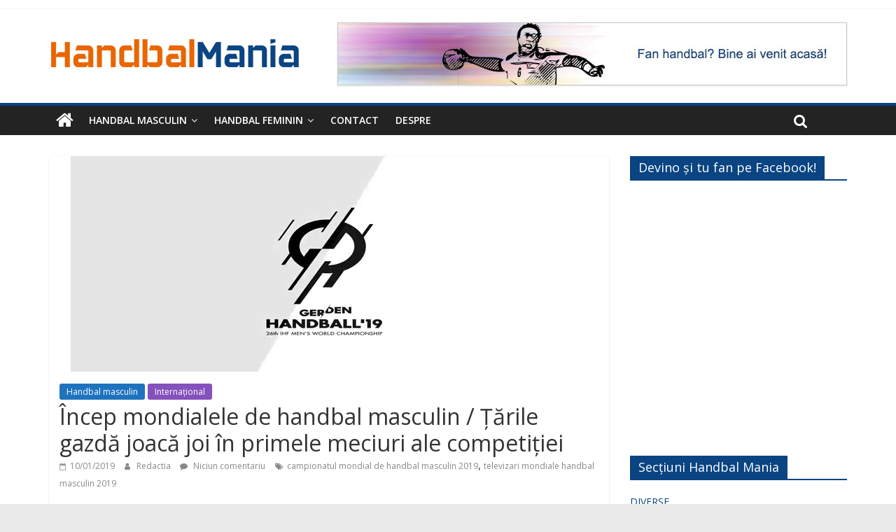

--- FILE ---
content_type: text/html; charset=UTF-8
request_url: https://handbalmania.ro/2019/01/10/incep-mondialele-de-handbal-masculin-tarile-gazda-joaca-joi-in-primele-meciuri-ale-competitiei/
body_size: 16023
content:
<!DOCTYPE html>
<html lang="ro-RO">
<head>
	<meta charset="UTF-8"/>
	<meta name="viewport" content="width=device-width, initial-scale=1">
	<link rel="profile" href="http://gmpg.org/xfn/11"/>
	<title>Încep mondialele de handbal masculin / Țările gazdă joacă joi în primele meciuri ale competiției &#8211; Handbal Mania</title>
<meta name='robots' content='max-image-preview:large' />
<link rel='dns-prefetch' href='//fonts.googleapis.com' />
<link rel="alternate" title="oEmbed (JSON)" type="application/json+oembed" href="https://handbalmania.ro/wp-json/oembed/1.0/embed?url=https%3A%2F%2Fhandbalmania.ro%2F2019%2F01%2F10%2Fincep-mondialele-de-handbal-masculin-tarile-gazda-joaca-joi-in-primele-meciuri-ale-competitiei%2F" />
<link rel="alternate" title="oEmbed (XML)" type="text/xml+oembed" href="https://handbalmania.ro/wp-json/oembed/1.0/embed?url=https%3A%2F%2Fhandbalmania.ro%2F2019%2F01%2F10%2Fincep-mondialele-de-handbal-masculin-tarile-gazda-joaca-joi-in-primele-meciuri-ale-competitiei%2F&#038;format=xml" />
<script id="ezoic-wp-plugin-cmp" src="https://cmp.gatekeeperconsent.com/min.js" data-cfasync="false"></script>
<script id="ezoic-wp-plugin-gatekeeper" src="https://the.gatekeeperconsent.com/cmp.min.js" data-cfasync="false"></script>
<style id='wp-img-auto-sizes-contain-inline-css' type='text/css'>
img:is([sizes=auto i],[sizes^="auto," i]){contain-intrinsic-size:3000px 1500px}
/*# sourceURL=wp-img-auto-sizes-contain-inline-css */
</style>
<style id='wp-emoji-styles-inline-css' type='text/css'>

	img.wp-smiley, img.emoji {
		display: inline !important;
		border: none !important;
		box-shadow: none !important;
		height: 1em !important;
		width: 1em !important;
		margin: 0 0.07em !important;
		vertical-align: -0.1em !important;
		background: none !important;
		padding: 0 !important;
	}
/*# sourceURL=wp-emoji-styles-inline-css */
</style>
<style id='wp-block-library-inline-css' type='text/css'>
:root{--wp-block-synced-color:#7a00df;--wp-block-synced-color--rgb:122,0,223;--wp-bound-block-color:var(--wp-block-synced-color);--wp-editor-canvas-background:#ddd;--wp-admin-theme-color:#007cba;--wp-admin-theme-color--rgb:0,124,186;--wp-admin-theme-color-darker-10:#006ba1;--wp-admin-theme-color-darker-10--rgb:0,107,160.5;--wp-admin-theme-color-darker-20:#005a87;--wp-admin-theme-color-darker-20--rgb:0,90,135;--wp-admin-border-width-focus:2px}@media (min-resolution:192dpi){:root{--wp-admin-border-width-focus:1.5px}}.wp-element-button{cursor:pointer}:root .has-very-light-gray-background-color{background-color:#eee}:root .has-very-dark-gray-background-color{background-color:#313131}:root .has-very-light-gray-color{color:#eee}:root .has-very-dark-gray-color{color:#313131}:root .has-vivid-green-cyan-to-vivid-cyan-blue-gradient-background{background:linear-gradient(135deg,#00d084,#0693e3)}:root .has-purple-crush-gradient-background{background:linear-gradient(135deg,#34e2e4,#4721fb 50%,#ab1dfe)}:root .has-hazy-dawn-gradient-background{background:linear-gradient(135deg,#faaca8,#dad0ec)}:root .has-subdued-olive-gradient-background{background:linear-gradient(135deg,#fafae1,#67a671)}:root .has-atomic-cream-gradient-background{background:linear-gradient(135deg,#fdd79a,#004a59)}:root .has-nightshade-gradient-background{background:linear-gradient(135deg,#330968,#31cdcf)}:root .has-midnight-gradient-background{background:linear-gradient(135deg,#020381,#2874fc)}:root{--wp--preset--font-size--normal:16px;--wp--preset--font-size--huge:42px}.has-regular-font-size{font-size:1em}.has-larger-font-size{font-size:2.625em}.has-normal-font-size{font-size:var(--wp--preset--font-size--normal)}.has-huge-font-size{font-size:var(--wp--preset--font-size--huge)}.has-text-align-center{text-align:center}.has-text-align-left{text-align:left}.has-text-align-right{text-align:right}.has-fit-text{white-space:nowrap!important}#end-resizable-editor-section{display:none}.aligncenter{clear:both}.items-justified-left{justify-content:flex-start}.items-justified-center{justify-content:center}.items-justified-right{justify-content:flex-end}.items-justified-space-between{justify-content:space-between}.screen-reader-text{border:0;clip-path:inset(50%);height:1px;margin:-1px;overflow:hidden;padding:0;position:absolute;width:1px;word-wrap:normal!important}.screen-reader-text:focus{background-color:#ddd;clip-path:none;color:#444;display:block;font-size:1em;height:auto;left:5px;line-height:normal;padding:15px 23px 14px;text-decoration:none;top:5px;width:auto;z-index:100000}html :where(.has-border-color){border-style:solid}html :where([style*=border-top-color]){border-top-style:solid}html :where([style*=border-right-color]){border-right-style:solid}html :where([style*=border-bottom-color]){border-bottom-style:solid}html :where([style*=border-left-color]){border-left-style:solid}html :where([style*=border-width]){border-style:solid}html :where([style*=border-top-width]){border-top-style:solid}html :where([style*=border-right-width]){border-right-style:solid}html :where([style*=border-bottom-width]){border-bottom-style:solid}html :where([style*=border-left-width]){border-left-style:solid}html :where(img[class*=wp-image-]){height:auto;max-width:100%}:where(figure){margin:0 0 1em}html :where(.is-position-sticky){--wp-admin--admin-bar--position-offset:var(--wp-admin--admin-bar--height,0px)}@media screen and (max-width:600px){html :where(.is-position-sticky){--wp-admin--admin-bar--position-offset:0px}}

/*# sourceURL=wp-block-library-inline-css */
</style><style id='global-styles-inline-css' type='text/css'>
:root{--wp--preset--aspect-ratio--square: 1;--wp--preset--aspect-ratio--4-3: 4/3;--wp--preset--aspect-ratio--3-4: 3/4;--wp--preset--aspect-ratio--3-2: 3/2;--wp--preset--aspect-ratio--2-3: 2/3;--wp--preset--aspect-ratio--16-9: 16/9;--wp--preset--aspect-ratio--9-16: 9/16;--wp--preset--color--black: #000000;--wp--preset--color--cyan-bluish-gray: #abb8c3;--wp--preset--color--white: #ffffff;--wp--preset--color--pale-pink: #f78da7;--wp--preset--color--vivid-red: #cf2e2e;--wp--preset--color--luminous-vivid-orange: #ff6900;--wp--preset--color--luminous-vivid-amber: #fcb900;--wp--preset--color--light-green-cyan: #7bdcb5;--wp--preset--color--vivid-green-cyan: #00d084;--wp--preset--color--pale-cyan-blue: #8ed1fc;--wp--preset--color--vivid-cyan-blue: #0693e3;--wp--preset--color--vivid-purple: #9b51e0;--wp--preset--gradient--vivid-cyan-blue-to-vivid-purple: linear-gradient(135deg,rgb(6,147,227) 0%,rgb(155,81,224) 100%);--wp--preset--gradient--light-green-cyan-to-vivid-green-cyan: linear-gradient(135deg,rgb(122,220,180) 0%,rgb(0,208,130) 100%);--wp--preset--gradient--luminous-vivid-amber-to-luminous-vivid-orange: linear-gradient(135deg,rgb(252,185,0) 0%,rgb(255,105,0) 100%);--wp--preset--gradient--luminous-vivid-orange-to-vivid-red: linear-gradient(135deg,rgb(255,105,0) 0%,rgb(207,46,46) 100%);--wp--preset--gradient--very-light-gray-to-cyan-bluish-gray: linear-gradient(135deg,rgb(238,238,238) 0%,rgb(169,184,195) 100%);--wp--preset--gradient--cool-to-warm-spectrum: linear-gradient(135deg,rgb(74,234,220) 0%,rgb(151,120,209) 20%,rgb(207,42,186) 40%,rgb(238,44,130) 60%,rgb(251,105,98) 80%,rgb(254,248,76) 100%);--wp--preset--gradient--blush-light-purple: linear-gradient(135deg,rgb(255,206,236) 0%,rgb(152,150,240) 100%);--wp--preset--gradient--blush-bordeaux: linear-gradient(135deg,rgb(254,205,165) 0%,rgb(254,45,45) 50%,rgb(107,0,62) 100%);--wp--preset--gradient--luminous-dusk: linear-gradient(135deg,rgb(255,203,112) 0%,rgb(199,81,192) 50%,rgb(65,88,208) 100%);--wp--preset--gradient--pale-ocean: linear-gradient(135deg,rgb(255,245,203) 0%,rgb(182,227,212) 50%,rgb(51,167,181) 100%);--wp--preset--gradient--electric-grass: linear-gradient(135deg,rgb(202,248,128) 0%,rgb(113,206,126) 100%);--wp--preset--gradient--midnight: linear-gradient(135deg,rgb(2,3,129) 0%,rgb(40,116,252) 100%);--wp--preset--font-size--small: 13px;--wp--preset--font-size--medium: 20px;--wp--preset--font-size--large: 36px;--wp--preset--font-size--x-large: 42px;--wp--preset--spacing--20: 0.44rem;--wp--preset--spacing--30: 0.67rem;--wp--preset--spacing--40: 1rem;--wp--preset--spacing--50: 1.5rem;--wp--preset--spacing--60: 2.25rem;--wp--preset--spacing--70: 3.38rem;--wp--preset--spacing--80: 5.06rem;--wp--preset--shadow--natural: 6px 6px 9px rgba(0, 0, 0, 0.2);--wp--preset--shadow--deep: 12px 12px 50px rgba(0, 0, 0, 0.4);--wp--preset--shadow--sharp: 6px 6px 0px rgba(0, 0, 0, 0.2);--wp--preset--shadow--outlined: 6px 6px 0px -3px rgb(255, 255, 255), 6px 6px rgb(0, 0, 0);--wp--preset--shadow--crisp: 6px 6px 0px rgb(0, 0, 0);}:where(.is-layout-flex){gap: 0.5em;}:where(.is-layout-grid){gap: 0.5em;}body .is-layout-flex{display: flex;}.is-layout-flex{flex-wrap: wrap;align-items: center;}.is-layout-flex > :is(*, div){margin: 0;}body .is-layout-grid{display: grid;}.is-layout-grid > :is(*, div){margin: 0;}:where(.wp-block-columns.is-layout-flex){gap: 2em;}:where(.wp-block-columns.is-layout-grid){gap: 2em;}:where(.wp-block-post-template.is-layout-flex){gap: 1.25em;}:where(.wp-block-post-template.is-layout-grid){gap: 1.25em;}.has-black-color{color: var(--wp--preset--color--black) !important;}.has-cyan-bluish-gray-color{color: var(--wp--preset--color--cyan-bluish-gray) !important;}.has-white-color{color: var(--wp--preset--color--white) !important;}.has-pale-pink-color{color: var(--wp--preset--color--pale-pink) !important;}.has-vivid-red-color{color: var(--wp--preset--color--vivid-red) !important;}.has-luminous-vivid-orange-color{color: var(--wp--preset--color--luminous-vivid-orange) !important;}.has-luminous-vivid-amber-color{color: var(--wp--preset--color--luminous-vivid-amber) !important;}.has-light-green-cyan-color{color: var(--wp--preset--color--light-green-cyan) !important;}.has-vivid-green-cyan-color{color: var(--wp--preset--color--vivid-green-cyan) !important;}.has-pale-cyan-blue-color{color: var(--wp--preset--color--pale-cyan-blue) !important;}.has-vivid-cyan-blue-color{color: var(--wp--preset--color--vivid-cyan-blue) !important;}.has-vivid-purple-color{color: var(--wp--preset--color--vivid-purple) !important;}.has-black-background-color{background-color: var(--wp--preset--color--black) !important;}.has-cyan-bluish-gray-background-color{background-color: var(--wp--preset--color--cyan-bluish-gray) !important;}.has-white-background-color{background-color: var(--wp--preset--color--white) !important;}.has-pale-pink-background-color{background-color: var(--wp--preset--color--pale-pink) !important;}.has-vivid-red-background-color{background-color: var(--wp--preset--color--vivid-red) !important;}.has-luminous-vivid-orange-background-color{background-color: var(--wp--preset--color--luminous-vivid-orange) !important;}.has-luminous-vivid-amber-background-color{background-color: var(--wp--preset--color--luminous-vivid-amber) !important;}.has-light-green-cyan-background-color{background-color: var(--wp--preset--color--light-green-cyan) !important;}.has-vivid-green-cyan-background-color{background-color: var(--wp--preset--color--vivid-green-cyan) !important;}.has-pale-cyan-blue-background-color{background-color: var(--wp--preset--color--pale-cyan-blue) !important;}.has-vivid-cyan-blue-background-color{background-color: var(--wp--preset--color--vivid-cyan-blue) !important;}.has-vivid-purple-background-color{background-color: var(--wp--preset--color--vivid-purple) !important;}.has-black-border-color{border-color: var(--wp--preset--color--black) !important;}.has-cyan-bluish-gray-border-color{border-color: var(--wp--preset--color--cyan-bluish-gray) !important;}.has-white-border-color{border-color: var(--wp--preset--color--white) !important;}.has-pale-pink-border-color{border-color: var(--wp--preset--color--pale-pink) !important;}.has-vivid-red-border-color{border-color: var(--wp--preset--color--vivid-red) !important;}.has-luminous-vivid-orange-border-color{border-color: var(--wp--preset--color--luminous-vivid-orange) !important;}.has-luminous-vivid-amber-border-color{border-color: var(--wp--preset--color--luminous-vivid-amber) !important;}.has-light-green-cyan-border-color{border-color: var(--wp--preset--color--light-green-cyan) !important;}.has-vivid-green-cyan-border-color{border-color: var(--wp--preset--color--vivid-green-cyan) !important;}.has-pale-cyan-blue-border-color{border-color: var(--wp--preset--color--pale-cyan-blue) !important;}.has-vivid-cyan-blue-border-color{border-color: var(--wp--preset--color--vivid-cyan-blue) !important;}.has-vivid-purple-border-color{border-color: var(--wp--preset--color--vivid-purple) !important;}.has-vivid-cyan-blue-to-vivid-purple-gradient-background{background: var(--wp--preset--gradient--vivid-cyan-blue-to-vivid-purple) !important;}.has-light-green-cyan-to-vivid-green-cyan-gradient-background{background: var(--wp--preset--gradient--light-green-cyan-to-vivid-green-cyan) !important;}.has-luminous-vivid-amber-to-luminous-vivid-orange-gradient-background{background: var(--wp--preset--gradient--luminous-vivid-amber-to-luminous-vivid-orange) !important;}.has-luminous-vivid-orange-to-vivid-red-gradient-background{background: var(--wp--preset--gradient--luminous-vivid-orange-to-vivid-red) !important;}.has-very-light-gray-to-cyan-bluish-gray-gradient-background{background: var(--wp--preset--gradient--very-light-gray-to-cyan-bluish-gray) !important;}.has-cool-to-warm-spectrum-gradient-background{background: var(--wp--preset--gradient--cool-to-warm-spectrum) !important;}.has-blush-light-purple-gradient-background{background: var(--wp--preset--gradient--blush-light-purple) !important;}.has-blush-bordeaux-gradient-background{background: var(--wp--preset--gradient--blush-bordeaux) !important;}.has-luminous-dusk-gradient-background{background: var(--wp--preset--gradient--luminous-dusk) !important;}.has-pale-ocean-gradient-background{background: var(--wp--preset--gradient--pale-ocean) !important;}.has-electric-grass-gradient-background{background: var(--wp--preset--gradient--electric-grass) !important;}.has-midnight-gradient-background{background: var(--wp--preset--gradient--midnight) !important;}.has-small-font-size{font-size: var(--wp--preset--font-size--small) !important;}.has-medium-font-size{font-size: var(--wp--preset--font-size--medium) !important;}.has-large-font-size{font-size: var(--wp--preset--font-size--large) !important;}.has-x-large-font-size{font-size: var(--wp--preset--font-size--x-large) !important;}
/*# sourceURL=global-styles-inline-css */
</style>

<style id='classic-theme-styles-inline-css' type='text/css'>
/*! This file is auto-generated */
.wp-block-button__link{color:#fff;background-color:#32373c;border-radius:9999px;box-shadow:none;text-decoration:none;padding:calc(.667em + 2px) calc(1.333em + 2px);font-size:1.125em}.wp-block-file__button{background:#32373c;color:#fff;text-decoration:none}
/*# sourceURL=/wp-includes/css/classic-themes.min.css */
</style>
<link rel='stylesheet' id='dashicons-css' href='https://handbalmania.ro/wp-includes/css/dashicons.min.css?ver=6.9' type='text/css' media='all' />
<link rel='stylesheet' id='everest-forms-general-css' href='https://handbalmania.ro/wp-content/plugins/everest-forms/assets/css/everest-forms.css?ver=3.3.0' type='text/css' media='all' />
<link rel='stylesheet' id='jquery-intl-tel-input-css' href='https://handbalmania.ro/wp-content/plugins/everest-forms/assets/css/intlTelInput.css?ver=3.3.0' type='text/css' media='all' />
<link rel='stylesheet' id='colormag_style-css' href='https://handbalmania.ro/wp-content/themes/colormag/style.css?ver=6.9' type='text/css' media='all' />
<link rel='stylesheet' id='colormag_child_style-css' href='https://handbalmania.ro/wp-content/themes/colormag-child/style.css?ver=1.0' type='text/css' media='all' />
<link rel='stylesheet' id='colormag_google_fonts-css' href='//fonts.googleapis.com/css?family=Open+Sans%3A400%2C600&#038;ver=6.9' type='text/css' media='all' />
<link rel='stylesheet' id='colormag-fontawesome-css' href='https://handbalmania.ro/wp-content/themes/colormag/fontawesome/css/font-awesome.css?ver=4.2.1' type='text/css' media='all' />
<link rel='stylesheet' id='colormag-featured-image-popup-css-css' href='https://handbalmania.ro/wp-content/themes/colormag/js/magnific-popup/magnific-popup.css?ver=20150310' type='text/css' media='all' />
<script type="text/javascript" src="https://handbalmania.ro/wp-includes/js/jquery/jquery.min.js?ver=3.7.1" id="jquery-core-js"></script>
<script type="text/javascript" src="https://handbalmania.ro/wp-includes/js/jquery/jquery-migrate.min.js?ver=3.4.1" id="jquery-migrate-js"></script>
<link rel="https://api.w.org/" href="https://handbalmania.ro/wp-json/" /><link rel="alternate" title="JSON" type="application/json" href="https://handbalmania.ro/wp-json/wp/v2/posts/5317" /><link rel="canonical" href="https://handbalmania.ro/2019/01/10/incep-mondialele-de-handbal-masculin-tarile-gazda-joaca-joi-in-primele-meciuri-ale-competitiei/" />
<script id="ezoic-wp-plugin-js" async src="//www.ezojs.com/ezoic/sa.min.js"></script>
<script data-ezoic="1">window.ezstandalone = window.ezstandalone || {};ezstandalone.cmd = ezstandalone.cmd || [];</script>
<!-- Global site tag (gtag.js) - Google Analytics -->
<script async src="https://www.googletagmanager.com/gtag/js?id=UA-125016489-1"></script>
<script>
  window.dataLayer = window.dataLayer || [];
  function gtag(){dataLayer.push(arguments);}
  gtag('js', new Date());

  gtag('config', 'UA-125016489-1');
</script>

<link rel="manifest" href="/manifest.json">
<meta name="mobile-web-app-capable" content="yes">
<link rel="apple-touch-icon" href="/apple-touch-icon.png" sizes="180x180">
<link rel="icon" type="image/png" sizes="194x194" href="/favicon-194x194.png">
<link rel="icon" type="image/png" href="/android-chrome-192x192.png" sizes="192x192">
<link rel="icon" type="image/png" href="/favicon-32x32.png" sizes="32x32">
<link rel="icon" type="image/png" href="/favicon-16x16.png" sizes="16x16">
<link rel="mask-icon" href="/safari-pinned-tab.svg" color="#ef6b2a">
<meta name="apple-mobile-web-app-title" content="Handbal Mania">
<meta name="msapplication-TileColor" content="#0a4482">
<meta name="theme-color" content="#0a4482">
<meta name="application-name" content="Handbal Mania">
<meta name="referrer" content="origin-when-cross-origin">

<meta property="og:site_name" content="Handbal Mania" />
<meta property="og:locale" content="ro_RO">
<meta property="og:type" content="article" />

<meta property="og:image" content="https://handbalmania.ro/wp-content/uploads/2019/01/Sigla-CM-2019-masculin.jpg">
<meta property="og:url" content="https://handbalmania.ro/2019/01/10/incep-mondialele-de-handbal-masculin-tarile-gazda-joaca-joi-in-primele-meciuri-ale-competitiei/">
<meta property="og:title" content="Încep mondialele de handbal masculin / Țările gazdă joacă joi în primele meciuri ale competiției" />
<meta property="og:description" content="Informații noi pe HandbalMania.ro: Încep mondialele de handbal masculin / Țările gazdă joacă joi în primele meciuri ale competiției" />




<script>
// Register service worker
if ('serviceWorker' in navigator) {
navigator.serviceWorker.register('/service-worker.js', {scope: './'}).then(function(registration) {
// succes

}).catch(function(err) {
// fail
console.log('ServiceWorker reg fail: ', err);
});
}
</script>


<link rel="pingback" href="https://handbalmania.ro/xmlrpc.php"><!-- Handbal Mania Internal Styles -->		<style type="text/css"> .colormag-button,blockquote,button,input[type=reset],input[type=button],input[type=submit],
		#masthead.colormag-header-clean #site-navigation.main-small-navigation .menu-toggle{background-color:#0a4482}
		#site-title a,.next a:hover,.previous a:hover,.social-links i.fa:hover,a,
		#masthead.colormag-header-clean .social-links li:hover i.fa,
		#masthead.colormag-header-classic .social-links li:hover i.fa,
		#masthead.colormag-header-clean .breaking-news .newsticker a:hover,
		#masthead.colormag-header-classic .breaking-news .newsticker a:hover,
		#masthead.colormag-header-classic #site-navigation .fa.search-top:hover,
		#masthead.colormag-header-classic #site-navigation .random-post a:hover .fa-random,
		#masthead .main-small-navigation li:hover > .sub-toggle i,
		.better-responsive-menu #masthead .main-small-navigation .sub-toggle.active .fa  {color:#0a4482}
		.fa.search-top:hover,
		#masthead.colormag-header-classic #site-navigation.main-small-navigation .menu-toggle,
		.main-navigation ul li.focus > a,
        #masthead.colormag-header-classic .main-navigation ul ul.sub-menu li.focus > a {background-color:#0a4482}
		#site-navigation{border-top:4px solid #0a4482}
		.home-icon.front_page_on,.main-navigation a:hover,.main-navigation ul li ul li a:hover,
		.main-navigation ul li ul li:hover>a,
		.main-navigation ul li.current-menu-ancestor>a,
		.main-navigation ul li.current-menu-item ul li a:hover,
		.main-navigation ul li.current-menu-item>a,
		.main-navigation ul li.current_page_ancestor>a,
		.main-navigation ul li.current_page_item>a,
		.main-navigation ul li:hover>a,
		.main-small-navigation li a:hover,
		.site-header .menu-toggle:hover,
		#masthead.colormag-header-classic .main-navigation ul ul.sub-menu li:hover > a,
		#masthead.colormag-header-classic .main-navigation ul ul.sub-menu li.current-menu-ancestor > a,
		#masthead.colormag-header-classic .main-navigation ul ul.sub-menu li.current-menu-item > a,
		#masthead .main-small-navigation li:hover > a,
		#masthead .main-small-navigation li.current-page-ancestor > a,
		#masthead .main-small-navigation li.current-menu-ancestor > a,
		#masthead .main-small-navigation li.current-page-item > a,
		#masthead .main-small-navigation li.current-menu-item > a{background-color:#0a4482}
		.main-small-navigation .current-menu-item>a,.main-small-navigation .current_page_item>a {background:#0a4482}
		#masthead.colormag-header-classic .main-navigation ul ul.sub-menu li:hover,
		#masthead.colormag-header-classic .main-navigation ul ul.sub-menu li.current-menu-ancestor,
		#masthead.colormag-header-classic .main-navigation ul ul.sub-menu li.current-menu-item,
		#masthead.colormag-header-classic #site-navigation .menu-toggle,
		#masthead.colormag-header-classic #site-navigation .menu-toggle:hover,
		#masthead.colormag-header-classic .main-navigation ul > li:hover > a,
        #masthead.colormag-header-classic .main-navigation ul > li.current-menu-item > a,
        #masthead.colormag-header-classic .main-navigation ul > li.current-menu-ancestor > a,
        #masthead.colormag-header-classic .main-navigation ul li.focus > a{ border-color:#0a4482}
		.promo-button-area a:hover{border:2px solid #0a4482;background-color:#0a4482}
		#content .wp-pagenavi .current,
		#content .wp-pagenavi a:hover,.format-link .entry-content a,.pagination span{ background-color:#0a4482}
		.pagination a span:hover{color:#0a4482;border-color:#0a4482}
		#content .comments-area a.comment-edit-link:hover,#content .comments-area a.comment-permalink:hover,
		#content .comments-area article header cite a:hover,.comments-area .comment-author-link a:hover{color:#0a4482}
		.comments-area .comment-author-link span{background-color:#0a4482}
		.comment .comment-reply-link:hover,.nav-next a,.nav-previous a{color:#0a4482}
		#secondary .widget-title{border-bottom:2px solid #0a4482}
		#secondary .widget-title span{background-color:#0a4482}
		.footer-widgets-area .widget-title{border-bottom:2px solid #0a4482}
		.footer-widgets-area .widget-title span,
		.colormag-footer--classic .footer-widgets-area .widget-title span::before{background-color:#0a4482}
		.footer-widgets-area a:hover{color:#0a4482}
		.advertisement_above_footer .widget-title{ border-bottom:2px solid #0a4482}
		.advertisement_above_footer .widget-title span{background-color:#0a4482}
		a#scroll-up i{color:#0a4482}
		.page-header .page-title{border-bottom:2px solid #0a4482}
		#content .post .article-content .above-entry-meta .cat-links a,
		.page-header .page-title span{ background-color:#0a4482}
		#content .post .article-content .entry-title a:hover,
		.entry-meta .byline i,.entry-meta .cat-links i,.entry-meta a,
		.post .entry-title a:hover,.search .entry-title a:hover{color:#0a4482}
		.entry-meta .post-format i{background-color:#0a4482}
		.entry-meta .comments-link a:hover,.entry-meta .edit-link a:hover,.entry-meta .posted-on a:hover,
		.entry-meta .tag-links a:hover,.single #content .tags a:hover{color:#0a4482}.more-link,
		.no-post-thumbnail{background-color:#0a4482}
		.post-box .entry-meta .cat-links a:hover,.post-box .entry-meta .posted-on a:hover,
		.post.post-box .entry-title a:hover{color:#0a4482}
		.widget_featured_slider .slide-content .above-entry-meta .cat-links a{background-color:#0a4482}
		.widget_featured_slider .slide-content .below-entry-meta .byline a:hover,
		.widget_featured_slider .slide-content .below-entry-meta .comments a:hover,
		.widget_featured_slider .slide-content .below-entry-meta .posted-on a:hover,
		.widget_featured_slider .slide-content .entry-title a:hover{color:#0a4482}
		.widget_highlighted_posts .article-content .above-entry-meta .cat-links a {background-color:#0a4482}
		.byline a:hover,.comments a:hover,.edit-link a:hover,.posted-on a:hover,.tag-links a:hover,
		.widget_highlighted_posts .article-content .below-entry-meta .byline a:hover,
		.widget_highlighted_posts .article-content .below-entry-meta .comments a:hover,
		.widget_highlighted_posts .article-content .below-entry-meta .posted-on a:hover,
		.widget_highlighted_posts .article-content .entry-title a:hover{color:#0a4482}
		.widget_featured_posts .article-content .above-entry-meta .cat-links a{background-color:#0a4482}
		.widget_featured_posts .article-content .entry-title a:hover{color:#0a4482}
		.widget_featured_posts .widget-title{border-bottom:2px solid #0a4482}
		.widget_featured_posts .widget-title span{background-color:#0a4482}
		.related-posts-main-title .fa,.single-related-posts .article-content .entry-title a:hover{color:#0a4482} .widget_slider_area .widget-title,.widget_beside_slider .widget-title { border-bottom:2px solid #0a4482} .widget_slider_area .widget-title span,.widget_beside_slider .widget-title span { background-color:#0a4482}
		 @media (max-width: 768px) {.better-responsive-menu .sub-toggle{background-color:#002664}}</style>
		</head>

<body class="wp-singular post-template-default single single-post postid-5317 single-format-standard wp-custom-logo wp-theme-colormag wp-child-theme-colormag-child everest-forms-no-js  wide">


<div id="page" class="hfeed site">
	
	
	<header id="masthead" class="site-header clearfix ">
		<div id="header-text-nav-container" class="clearfix">

						<div class="news-bar">
				<div class="inner-wrap clearfix">
					
					
									</div>
			</div>
		
			
			
		<div class="inner-wrap">

			<div id="header-text-nav-wrap" class="clearfix">
				<div id="header-left-section">
											<div id="header-logo-image">
							<a href="https://handbalmania.ro/" class="custom-logo-link" rel="home"><img width="360" height="90" src="https://handbalmania.ro/wp-content/uploads/2018/08/handbal-mania-v1a.png" class="custom-logo" alt="Handbal Mania" decoding="async" srcset="https://handbalmania.ro/wp-content/uploads/2018/08/handbal-mania-v1a.png 360w, https://handbalmania.ro/wp-content/uploads/2018/08/handbal-mania-v1a-300x75.png 300w" sizes="(max-width: 360px) 100vw, 360px" /></a>						</div><!-- #header-logo-image -->
											<div id="header-text" class="screen-reader-text">
													<h3 id="site-title">
								<a href="https://handbalmania.ro/" title="Handbal Mania" rel="home">Handbal Mania</a>
							</h3>
																		<p id="site-description">Fan handbal? Ești acasă!</p>
						<!-- #site-description -->
					</div><!-- #header-text -->
				</div><!-- #header-left-section -->
				<div id="header-right-section">
											<div id="header-right-sidebar" class="clearfix">
							<aside id="colormag_728x90_advertisement_widget-7" class="widget widget_728x90_advertisement clearfix">
		<div class="advertisement_728x90">
			<div class="advertisement-content"><img src="https://handbalmania.ro/wp-content/uploads/2018/08/fan-handbal.jpg" width="728" height="90" alt=""></div>		</div>
		</aside>						</div>
										</div><!-- #header-right-section -->

			</div><!-- #header-text-nav-wrap -->

		</div><!-- .inner-wrap -->

		
			
			
		<nav id="site-navigation" class="main-navigation clearfix" role="navigation">
			<div class="inner-wrap clearfix">
				
					<div class="home-icon">
						<a href="https://handbalmania.ro/" title="Handbal Mania"><i class="fa fa-home"></i></a>
					</div>

					
				<p class="menu-toggle"></p>
				<div class="menu-primary-container"><ul id="menu-primary" class="menu"><li id="menu-item-367" class="menu-item menu-item-type-taxonomy menu-item-object-category current-post-ancestor current-menu-parent current-post-parent menu-item-has-children menu-item-367"><a href="https://handbalmania.ro/sectiune/handbal-masculin/">Handbal masculin</a>
<ul class="sub-menu">
	<li id="menu-item-368" class="menu-item menu-item-type-taxonomy menu-item-object-category menu-item-368"><a href="https://handbalmania.ro/sectiune/handbal-masculin/liga-zimbrilor/">Liga Zimbrilor</a></li>
	<li id="menu-item-409" class="menu-item menu-item-type-taxonomy menu-item-object-category menu-item-409"><a href="https://handbalmania.ro/sectiune/handbal-masculin/divizia-a-m/">Divizia A</a></li>
	<li id="menu-item-410" class="menu-item menu-item-type-taxonomy menu-item-object-category menu-item-410"><a href="https://handbalmania.ro/sectiune/handbal-masculin/echipa-nationala-m/">Echipa națională</a></li>
	<li id="menu-item-408" class="menu-item menu-item-type-taxonomy menu-item-object-category menu-item-408"><a href="https://handbalmania.ro/sectiune/handbal-masculin/cupe-europene-m/">Cupe Europene</a></li>
	<li id="menu-item-411" class="menu-item menu-item-type-taxonomy menu-item-object-category current-post-ancestor current-menu-parent current-post-parent menu-item-411"><a href="https://handbalmania.ro/sectiune/handbal-masculin/international-m/">Internațional</a></li>
	<li id="menu-item-412" class="menu-item menu-item-type-taxonomy menu-item-object-category menu-item-412"><a href="https://handbalmania.ro/sectiune/handbal-masculin/juniori-m/">Juniori</a></li>
</ul>
</li>
<li id="menu-item-369" class="menu-item menu-item-type-taxonomy menu-item-object-category menu-item-has-children menu-item-369"><a href="https://handbalmania.ro/sectiune/handbal-feminin/">Handbal feminin</a>
<ul class="sub-menu">
	<li id="menu-item-407" class="menu-item menu-item-type-taxonomy menu-item-object-category menu-item-407"><a href="https://handbalmania.ro/sectiune/handbal-feminin/liga-florilor/">Liga Florilor</a></li>
	<li id="menu-item-370" class="menu-item menu-item-type-taxonomy menu-item-object-category menu-item-370"><a href="https://handbalmania.ro/sectiune/handbal-feminin/divizia-a-f/">Divizia A</a></li>
	<li id="menu-item-404" class="menu-item menu-item-type-taxonomy menu-item-object-category menu-item-404"><a href="https://handbalmania.ro/sectiune/handbal-feminin/echipa-nationala/">Echipa națională</a></li>
	<li id="menu-item-403" class="menu-item menu-item-type-taxonomy menu-item-object-category menu-item-403"><a href="https://handbalmania.ro/sectiune/handbal-feminin/cupe-europene-f/">Cupe Europene</a></li>
	<li id="menu-item-405" class="menu-item menu-item-type-taxonomy menu-item-object-category menu-item-405"><a href="https://handbalmania.ro/sectiune/handbal-feminin/international-f/">Internațional</a></li>
	<li id="menu-item-406" class="menu-item menu-item-type-taxonomy menu-item-object-category menu-item-406"><a href="https://handbalmania.ro/sectiune/handbal-feminin/juniori-f/">Juniori</a></li>
</ul>
</li>
<li id="menu-item-373" class="menu-item menu-item-type-post_type menu-item-object-page menu-item-373"><a href="https://handbalmania.ro/contact-us/">Contact</a></li>
<li id="menu-item-521" class="menu-item menu-item-type-post_type menu-item-object-page menu-item-521"><a href="https://handbalmania.ro/despre-handbal-mania/">Despre</a></li>
</ul></div>
				
									<i class="fa fa-search search-top"></i>
					<div class="search-form-top">
						<form action="https://handbalmania.ro/" class="search-form searchform clearfix" method="get">
   <div class="search-wrap">
      <input type="text" placeholder="Caută" class="s field" name="s">
      <button class="search-icon" type="submit"></button>
   </div>
</form><!-- .searchform -->					</div>
							</div>
		</nav>

		
		</div><!-- #header-text-nav-container -->

		
	</header>

		
	<div id="main" class="clearfix">
		<div class="inner-wrap clearfix">

	
	<div id="primary">
		<div id="content" class="clearfix">

			
				
<article id="post-5317" class="post-5317 post type-post status-publish format-standard has-post-thumbnail hentry category-handbal-masculin category-international-m tag-campionatul-mondial-de-handbal-masculin-2019 tag-televizari-mondiale-handbal-masculin-2019">
	
   
         <div class="featured-image">
               <a href="https://handbalmania.ro/wp-content/uploads/2019/01/Sigla-CM-2019-masculin.jpg" class="image-popup"><img width="739" height="308" src="https://handbalmania.ro/wp-content/uploads/2019/01/Sigla-CM-2019-masculin.jpg" class="attachment-colormag-featured-image size-colormag-featured-image wp-post-image" alt="" decoding="async" fetchpriority="high" srcset="https://handbalmania.ro/wp-content/uploads/2019/01/Sigla-CM-2019-masculin.jpg 739w, https://handbalmania.ro/wp-content/uploads/2019/01/Sigla-CM-2019-masculin-300x125.jpg 300w" sizes="(max-width: 739px) 100vw, 739px" /></a>
            </div>
   
   <div class="article-content clearfix">

   
   <div class="above-entry-meta"><span class="cat-links"><a href="https://handbalmania.ro/sectiune/handbal-masculin/" style="background:#1e73be" rel="category tag">Handbal masculin</a>&nbsp;<a href="https://handbalmania.ro/sectiune/handbal-masculin/international-m/" style="background:#8551bc" rel="category tag">Internațional</a>&nbsp;</span></div>
      <header class="entry-header">
   		<h1 class="entry-title">
   			Încep mondialele de handbal masculin / Țările gazdă joacă joi în primele meciuri ale competiției   		</h1>
   	</header>

   	<div class="below-entry-meta">
			<span class="posted-on"><a href="https://handbalmania.ro/2019/01/10/incep-mondialele-de-handbal-masculin-tarile-gazda-joaca-joi-in-primele-meciuri-ale-competitiei/" title="08:10" rel="bookmark"><i class="fa fa-calendar-o"></i> <time class="entry-date published" datetime="2019-01-10T08:10:00+02:00">10/01/2019</time></a></span>
			<span class="byline">
				<span class="author vcard">
					<i class="fa fa-user"></i>
					<a class="url fn n"
					   href="https://handbalmania.ro/author/redactia/"
					   title="Redactia">Redactia					</a>
				</span>
			</span>

							<span class="comments"><a href="https://handbalmania.ro/2019/01/10/incep-mondialele-de-handbal-masculin-tarile-gazda-joaca-joi-in-primele-meciuri-ale-competitiei/#respond"><i class="fa fa-comment"></i> Niciun comentariu</a></span>
			<span class="tag-links"><i class="fa fa-tags"></i><a href="https://handbalmania.ro/despre/campionatul-mondial-de-handbal-masculin-2019/" rel="tag">campionatul mondial de handbal masculin 2019</a>, <a href="https://handbalmania.ro/despre/televizari-mondiale-handbal-masculin-2019/" rel="tag">televizari mondiale handbal masculin 2019</a></span></div>
   	<div class="entry-content clearfix">
   		<p style="text-align: justify;">Joi, 10 ianuarie, se disput&#x103; primele dou&#x103; partide ale edi&#x21B;iei 2019 a campionatului mondial de handbal masculin, care se desf&#x103;&#x219;oar&#x103; &#xEE;n Germania &#x219;i Danemarca. Cele dou&#x103; meciuri le au ca protagoniste chiar pe selec&#x21B;ionatele &#x21B;&#x103;rilor gazd&#x103;. Astfel, de la ora 19.15, la Berlin, Germania &#xEE;nt&#xE2;lne&#x219;te Coreea, care se prezint&#x103; cu o echip&#x103; av&#xE2;nd componen&#x21B;i din ambele state coreene. Partida va fi transmis&#x103; &#xEE;n direct pe Digisport 1 &#x219;i Telekom Sport 1. De la ora 21.15, la Copenhaga, Danemarca joac&#x103; &#xEE;mpotriva reprezentativei statului Chile, preg&#x103;tit&#x103; de fostul antrenor al &#x218;tiin&#x21B;ei Municipal Dedeman Bac&#x103;u, Mateo Garralda. Meciul va fi transmis de Digisport 2 &#x219;i Telekom Sport 1.</p><!-- Ezoic - wp_under_page_title - under_page_title --><div id="ezoic-pub-ad-placeholder-119" data-inserter-version="2" data-placement-location="under_page_title"></div><script data-ezoic="1">ezstandalone.cmd.push(function () { ezstandalone.showAds(119); });</script><!-- End Ezoic - wp_under_page_title - under_page_title -->
<p style="text-align: justify;">La acest turneu final particip&#x103; 24 de echipe, &#xEE;mp&#x103;r&#x21B;ite &#xEE;n patru grupe. Primele trei clasate din fiecare grup&#x103; se calific&#x103; &#xEE;n grupele principale, iar ultimele trei vor participa la &#x201D;Cupa Pre&#x219;edintelui&#x201D;, locurile 13-24. Partidele vor fi transmise de canalele posturilor Digisport &#x219;i Telekom Sport.</p>

<div style="margin:30px 0 48px 0;position:relative;z-index:99999;"><center>
<script async src="//pagead2.googlesyndication.com/pagead/js/adsbygoogle.js"></script>
<ins class="adsbygoogle"
     style="display:block"
     data-ad-client="ca-pub-2017532919571575"
     data-ad-slot="3262994063"
     data-ad-format="auto"
     data-full-width-responsive="true"></ins>
<script>
(adsbygoogle = window.adsbygoogle || []).push({});
</script>
</center></div>
	<div id="share-buttons"><a href="#comments" class="share-button spune">Comenteaz&#x103;</a> <a onclick="javascript:window.open(this.href,'', 'menubar=no,toolbar=no,resizable=yes,scrollbars=yes,height=600,width=600');return false;" target="_blank" href="https://www.facebook.com/sharer/sharer.php?u=https%3A%2F%2Fhandbalmania.ro%2F2019%2F01%2F10%2Fincep-mondialele-de-handbal-masculin-tarile-gazda-joaca-joi-in-primele-meciuri-ale-competitiei%2F" class="share-button facebook">Share pe Facebook</a> <a target="_blank" href="https://twitter.com/intent/tweet?text=%C3%8Encep+mondialele+de+handbal+masculin+%2F+%C8%9A%C4%83rile+gazd%C4%83+joac%C4%83+joi+%C3%AEn+primele+meciuri+ale+competi%C8%9Biei&url=https%3A%2F%2Fhandbalmania.ro%2F2019%2F01%2F10%2Fincep-mondialele-de-handbal-masculin-tarile-gazda-joaca-joi-in-primele-meciuri-ale-competitiei%2F" class="share-button twitter">Twitter</a> <a target="_blank" href="https://www.patreon.com/handbalmania" class="share-button google-plus">Doneaz&#x103;</a> <a target="_blank" href="mailto:?Subject=Un%20articol%20interesant&body=Un prieten iti recomanda un articol de pe site-ul HandbalMania.ro: %0A%0A&#xCE;ncep mondialele de handbal masculin / &#x21A;&#x103;rile gazd&#x103; joac&#x103; joi &#xEE;n primele meciuri ale competi&#x21B;iei %0A%0A
		Pentru a citi articolul, acceseaza link-ul de mai jos.%0A%0Ahttps%3A%2F%2Fhandbalmania.ro%2F2019%2F01%2F10%2Fincep-mondialele-de-handbal-masculin-tarile-gazda-joaca-joi-in-primele-meciuri-ale-competitiei%2F" class="share-button mailit">Email</a> </div>   	</div>

   </div>

	</article>

			
		</div><!-- #content -->

      
		<ul class="default-wp-page clearfix">
			<li class="previous"><a href="https://handbalmania.ro/2019/01/09/vali-ghionea-colaborator-de-lux-pentru-divizionara-secunda-csm-resita/" rel="prev"><span class="meta-nav">&larr;</span> Vali Ghionea, colaborator de lux pentru divizionara secundă CSM Reșița</a></li>
			<li class="next"><a href="https://handbalmania.ro/2019/01/10/csm-fagaras-a-inceput-pregatirile-acasa/" rel="next">CSM Făgăraș a început pregătirile acasă <span class="meta-nav">&rarr;</span></a></li>
		</ul>
	
      
      

<h4 class="related-posts-main-title"><i class="fa fa-thumbs-up"></i><span>Ar putea să-ți placă și</span></h4>

<div class="related-posts clearfix">

      <div class="single-related-posts">

               <div class="related-posts-thumbnail">
            <a href="https://handbalmania.ro/2021/04/08/liga-zimbrilor-victorii-categorice-pentru-fagaras-turda-si-steaua/" title="Liga Zimbrilor / Victorii categorice pentru Făgăraș, Turda și Steaua">
               <img width="390" height="205" src="https://handbalmania.ro/wp-content/uploads/2021/04/CSM-Vaslui-Potaissa-Turda-390x205.jpg" class="attachment-colormag-featured-post-medium size-colormag-featured-post-medium wp-post-image" alt="" decoding="async" loading="lazy" />            </a>
         </div>
      
      <div class="article-content">

         <h3 class="entry-title">
            <a href="https://handbalmania.ro/2021/04/08/liga-zimbrilor-victorii-categorice-pentru-fagaras-turda-si-steaua/" rel="bookmark" title="Liga Zimbrilor / Victorii categorice pentru Făgăraș, Turda și Steaua">Liga Zimbrilor / Victorii categorice pentru Făgăraș, Turda și Steaua</a>
         </h3><!--/.post-title-->

         <div class="below-entry-meta">
            <span class="posted-on"><a href="https://handbalmania.ro/2021/04/08/liga-zimbrilor-victorii-categorice-pentru-fagaras-turda-si-steaua/" title="15:08" rel="bookmark"><i class="fa fa-calendar-o"></i> <time class="entry-date published" datetime="2021-04-08T15:08:23+03:00">08/04/2021</time></a></span>            <span class="byline"><span class="author vcard"><i class="fa fa-user"></i><a class="url fn n" href="https://handbalmania.ro/author/costin/" title="Cristian Alexoae">Cristian Alexoae</a></span></span>
            <span class="comments"><i class="fa fa-comment"></i><a href="https://handbalmania.ro/2021/04/08/liga-zimbrilor-victorii-categorice-pentru-fagaras-turda-si-steaua/#respond">0</a></span>
         </div>

      </div>

   </div><!--/.related-->
      <div class="single-related-posts">

               <div class="related-posts-thumbnail">
            <a href="https://handbalmania.ro/2018/09/28/rezultatele-etapei-a-treia-din-campionatele-juniorilor/" title="Rezultatele etapei a treia din campionatele juniorilor">
               <img width="390" height="205" src="https://handbalmania.ro/wp-content/uploads/2018/09/CSS-Bacau-I-CSS-Bacau-II-junioare-III-1-390x205.jpg" class="attachment-colormag-featured-post-medium size-colormag-featured-post-medium wp-post-image" alt="" decoding="async" loading="lazy" />            </a>
         </div>
      
      <div class="article-content">

         <h3 class="entry-title">
            <a href="https://handbalmania.ro/2018/09/28/rezultatele-etapei-a-treia-din-campionatele-juniorilor/" rel="bookmark" title="Rezultatele etapei a treia din campionatele juniorilor">Rezultatele etapei a treia din campionatele juniorilor</a>
         </h3><!--/.post-title-->

         <div class="below-entry-meta">
            <span class="posted-on"><a href="https://handbalmania.ro/2018/09/28/rezultatele-etapei-a-treia-din-campionatele-juniorilor/" title="20:18" rel="bookmark"><i class="fa fa-calendar-o"></i> <time class="entry-date published" datetime="2018-09-28T20:18:58+03:00">28/09/2018</time></a></span>            <span class="byline"><span class="author vcard"><i class="fa fa-user"></i><a class="url fn n" href="https://handbalmania.ro/author/redactia/" title="Redactia">Redactia</a></span></span>
            <span class="comments"><i class="fa fa-comment"></i><a href="https://handbalmania.ro/2018/09/28/rezultatele-etapei-a-treia-din-campionatele-juniorilor/#respond">0</a></span>
         </div>

      </div>

   </div><!--/.related-->
      <div class="single-related-posts">

               <div class="related-posts-thumbnail">
            <a href="https://handbalmania.ro/2019/02/24/sighisoara-castiga-derby-ul-cu-odorheiul-si-ia-o-optiune-importanta-pentru-primul-loc-in-seria-d-a-esalonului-secund-masculin/" title="Sighișoara câștigă derby-ul cu Odorheiul și ia o opțiune importantă pentru primul loc în seria D a eșalonului secund masculin">
               <img width="390" height="205" src="https://handbalmania.ro/wp-content/uploads/2018/11/Szejke-Odorhei-CSM-Sighisoara-390x205.jpg" class="attachment-colormag-featured-post-medium size-colormag-featured-post-medium wp-post-image" alt="" decoding="async" loading="lazy" />            </a>
         </div>
      
      <div class="article-content">

         <h3 class="entry-title">
            <a href="https://handbalmania.ro/2019/02/24/sighisoara-castiga-derby-ul-cu-odorheiul-si-ia-o-optiune-importanta-pentru-primul-loc-in-seria-d-a-esalonului-secund-masculin/" rel="bookmark" title="Sighișoara câștigă derby-ul cu Odorheiul și ia o opțiune importantă pentru primul loc în seria D a eșalonului secund masculin">Sighișoara câștigă derby-ul cu Odorheiul și ia o opțiune importantă pentru primul loc în seria D a eșalonului secund masculin</a>
         </h3><!--/.post-title-->

         <div class="below-entry-meta">
            <span class="posted-on"><a href="https://handbalmania.ro/2019/02/24/sighisoara-castiga-derby-ul-cu-odorheiul-si-ia-o-optiune-importanta-pentru-primul-loc-in-seria-d-a-esalonului-secund-masculin/" title="12:36" rel="bookmark"><i class="fa fa-calendar-o"></i> <time class="entry-date published" datetime="2019-02-24T12:36:05+02:00">24/02/2019</time></a></span>            <span class="byline"><span class="author vcard"><i class="fa fa-user"></i><a class="url fn n" href="https://handbalmania.ro/author/redactia/" title="Redactia">Redactia</a></span></span>
            <span class="comments"><i class="fa fa-comment"></i><a href="https://handbalmania.ro/2019/02/24/sighisoara-castiga-derby-ul-cu-odorheiul-si-ia-o-optiune-importanta-pentru-primul-loc-in-seria-d-a-esalonului-secund-masculin/#respond">0</a></span>
         </div>

      </div>

   </div><!--/.related-->
   
</div><!--/.post-related-->


      
<div id="comments" class="comments-area">

	
	
	
		<div id="respond" class="comment-respond">
		<h3 id="reply-title" class="comment-reply-title">Lasă un răspuns <small><a rel="nofollow" id="cancel-comment-reply-link" href="/2019/01/10/incep-mondialele-de-handbal-masculin-tarile-gazda-joaca-joi-in-primele-meciuri-ale-competitiei/#respond" style="display:none;">Anulează răspunsul</a></small></h3><form action="https://handbalmania.ro/wp-comments-post.php" method="post" id="commentform" class="comment-form"><p class="comment-notes"><span id="email-notes">Adresa ta de email nu va fi publicată.</span> <span class="required-field-message">Câmpurile obligatorii sunt marcate cu <span class="required">*</span></span></p><p class="comment-form-comment"><label for="comment">Comentariu <span class="required">*</span></label> <textarea id="comment" name="comment" cols="45" rows="8" maxlength="65525" required></textarea></p><p class="comment-form-author"><label for="author">Nume <span class="required">*</span></label> <input id="author" name="author" type="text" value="" size="30" maxlength="245" autocomplete="name" required /></p>
<p class="comment-form-email"><label for="email">Email <span class="required">*</span></label> <input id="email" name="email" type="email" value="" size="30" maxlength="100" aria-describedby="email-notes" autocomplete="email" required /></p>
<p class="comment-form-url"><label for="url">Site web</label> <input id="url" name="url" type="url" value="" size="30" maxlength="200" autocomplete="url" /></p>
<p class="form-submit"><input name="submit" type="submit" id="submit" class="submit" value="Publică comentariul" /> <input type='hidden' name='comment_post_ID' value='5317' id='comment_post_ID' />
<input type='hidden' name='comment_parent' id='comment_parent' value='0' />
</p><p style="display: none;"><input type="hidden" id="akismet_comment_nonce" name="akismet_comment_nonce" value="a9916f735b" /></p><p style="display: none !important;" class="akismet-fields-container" data-prefix="ak_"><label>&#916;<textarea name="ak_hp_textarea" cols="45" rows="8" maxlength="100"></textarea></label><input type="hidden" id="ak_js_1" name="ak_js" value="117"/><script>document.getElementById( "ak_js_1" ).setAttribute( "value", ( new Date() ).getTime() );</script></p></form>	</div><!-- #respond -->
	
</div><!-- #comments -->
	</div><!-- #primary -->

	
<div id="secondary">
			
		<aside id="text-6" class="widget widget_text clearfix"><h3 class="widget-title"><span>Devino și tu fan pe Facebook!</span></h3>			<div class="textwidget"><p><iframe loading="lazy" style="border: none; overflow: hidden;" src="https://www.facebook.com/plugins/page.php?href=https%3A%2F%2Fwww.facebook.com%2FHandbal-Mania-312686082821974%2F&amp;tabs=timeline&amp;width=300&amp;height=300&amp;small_header=false&amp;adapt_container_width=true&amp;hide_cover=false&amp;show_facepile=true&amp;appId" frameborder="0" scrolling="no"></iframe></p>
<p><center><br />
<a href="https://www.patreon.com/bePatron?u=40215753" data-patreon-widget-type="become-patron-button">Become a Patron!</a><script async src="https://c6.patreon.com/becomePatronButton.bundle.js"></script></center></p>
</div>
		</aside><aside id="categories-4" class="widget widget_categories clearfix"><h3 class="widget-title"><span>Secțiuni Handbal Mania</span></h3>
			<ul>
					<li class="cat-item cat-item-1786"><a href="https://handbalmania.ro/sectiune/diverse/">DIVERSE</a>
</li>
	<li class="cat-item cat-item-345"><a href="https://handbalmania.ro/sectiune/featured/">Featured</a>
</li>
	<li class="cat-item cat-item-10"><a href="https://handbalmania.ro/sectiune/handbal-feminin/">Handbal feminin</a>
<ul class='children'>
	<li class="cat-item cat-item-1805"><a href="https://handbalmania.ro/sectiune/handbal-feminin/beach-handball/">Beach handball</a>
</li>
	<li class="cat-item cat-item-1742"><a href="https://handbalmania.ro/sectiune/handbal-feminin/campionat-tineret/">Campionat tineret</a>
</li>
	<li class="cat-item cat-item-1268"><a href="https://handbalmania.ro/sectiune/handbal-feminin/campionate-judetene/">Campionate județene</a>
</li>
	<li class="cat-item cat-item-1632"><a href="https://handbalmania.ro/sectiune/handbal-feminin/campionate-universitare-handbal-feminin/">campionate universitare</a>
</li>
	<li class="cat-item cat-item-303"><a href="https://handbalmania.ro/sectiune/handbal-feminin/cupa-romaniei-handbal-feminin/">Cupa României</a>
</li>
	<li class="cat-item cat-item-37"><a href="https://handbalmania.ro/sectiune/handbal-feminin/cupe-europene-f/">Cupe Europene</a>
</li>
	<li class="cat-item cat-item-33"><a href="https://handbalmania.ro/sectiune/handbal-feminin/divizia-a-f/">Divizia A</a>
</li>
	<li class="cat-item cat-item-30"><a href="https://handbalmania.ro/sectiune/handbal-feminin/echipa-nationala/">Echipa națională</a>
</li>
	<li class="cat-item cat-item-38"><a href="https://handbalmania.ro/sectiune/handbal-feminin/international-f/">Internațional</a>
</li>
	<li class="cat-item cat-item-34"><a href="https://handbalmania.ro/sectiune/handbal-feminin/juniori-f/">Juniori</a>
</li>
	<li class="cat-item cat-item-29"><a href="https://handbalmania.ro/sectiune/handbal-feminin/liga-florilor/">Liga Florilor</a>
</li>
	<li class="cat-item cat-item-742"><a href="https://handbalmania.ro/sectiune/handbal-feminin/supercupa-romaniei-handbal-feminin/">Supercupa Romaniei</a>
</li>
</ul>
</li>
	<li class="cat-item cat-item-2"><a href="https://handbalmania.ro/sectiune/handbal-masculin/">Handbal masculin</a>
<ul class='children'>
	<li class="cat-item cat-item-1806"><a href="https://handbalmania.ro/sectiune/handbal-masculin/beach-handball-handbal-masculin/">Beach handball</a>
</li>
	<li class="cat-item cat-item-1743"><a href="https://handbalmania.ro/sectiune/handbal-masculin/campionat-tineret-handbal-masculin/">Campionat tineret</a>
</li>
	<li class="cat-item cat-item-1269"><a href="https://handbalmania.ro/sectiune/handbal-masculin/campionate-judetene-handbal-masculin/">Campionate județene</a>
</li>
	<li class="cat-item cat-item-1605"><a href="https://handbalmania.ro/sectiune/handbal-masculin/campionate-universitare/">campionate universitare</a>
</li>
	<li class="cat-item cat-item-161"><a href="https://handbalmania.ro/sectiune/handbal-masculin/cupa-romaniei/">Cupa României</a>
</li>
	<li class="cat-item cat-item-36"><a href="https://handbalmania.ro/sectiune/handbal-masculin/cupe-europene-m/">Cupe Europene</a>
</li>
	<li class="cat-item cat-item-32"><a href="https://handbalmania.ro/sectiune/handbal-masculin/divizia-a-m/">Divizia A</a>
</li>
	<li class="cat-item cat-item-31"><a href="https://handbalmania.ro/sectiune/handbal-masculin/echipa-nationala-m/">Echipa națională</a>
</li>
	<li class="cat-item cat-item-39"><a href="https://handbalmania.ro/sectiune/handbal-masculin/international-m/">Internațional</a>
	<ul class='children'>
	<li class="cat-item cat-item-47"><a href="https://handbalmania.ro/sectiune/handbal-masculin/international-m/seha-league/">SEHA League</a>
</li>
	</ul>
</li>
	<li class="cat-item cat-item-35"><a href="https://handbalmania.ro/sectiune/handbal-masculin/juniori-m/">Juniori</a>
</li>
	<li class="cat-item cat-item-1"><a href="https://handbalmania.ro/sectiune/handbal-masculin/liga-zimbrilor/">Liga Zimbrilor</a>
</li>
	<li class="cat-item cat-item-741"><a href="https://handbalmania.ro/sectiune/handbal-masculin/supercupa-romaniei/">Supercupa Romaniei</a>
</li>
</ul>
</li>
			</ul>

			</aside><aside id="colormag_featured_posts_vertical_widget-1" class="widget widget_featured_posts widget_featured_posts_vertical widget_featured_meta clearfix">		<h3 class="widget-title" style="border-bottom-color:#a335ad;"><span style="background-color:#a335ad;">Euro-Știri Handbal Feminin</span></h3>								<div class="first-post">			<div class="single-article clearfix">
				<figure><a href="https://handbalmania.ro/2026/01/18/ehf-european-league-victorie-pentru-minaur-remiza-pentru-rapid/" title="EHF European League / Victorie pentru Minaur, remiză pentru Rapid"><img width="390" height="205" src="https://handbalmania.ro/wp-content/uploads/2026/01/Minaur-Mosonmagyarovari-Ov.-Dragomir-390x205.jpg" class="attachment-colormag-featured-post-medium size-colormag-featured-post-medium wp-post-image" alt="EHF European League / Victorie pentru Minaur, remiză pentru Rapid" title="EHF European League / Victorie pentru Minaur, remiză pentru Rapid" decoding="async" loading="lazy" /></a></figure>				<div class="article-content">
					<div class="above-entry-meta"><span class="cat-links"><a href="https://handbalmania.ro/sectiune/handbal-feminin/cupe-europene-f/" style="background:#a335ad" rel="category tag">Cupe Europene</a>&nbsp;<a href="https://handbalmania.ro/sectiune/handbal-feminin/" style="background:#51a524" rel="category tag">Handbal feminin</a>&nbsp;</span></div>					<h3 class="entry-title">
						<a href="https://handbalmania.ro/2026/01/18/ehf-european-league-victorie-pentru-minaur-remiza-pentru-rapid/" title="EHF European League / Victorie pentru Minaur, remiză pentru Rapid">EHF European League / Victorie pentru Minaur, remiză pentru Rapid</a>
					</h3>
					<div class="below-entry-meta">
						<span class="posted-on"><a href="https://handbalmania.ro/2026/01/18/ehf-european-league-victorie-pentru-minaur-remiza-pentru-rapid/" title="08:28" rel="bookmark"><i class="fa fa-calendar-o"></i> <time class="entry-date published" datetime="2026-01-18T08:28:54+02:00">18/01/2026</time></a></span>						<span class="byline"><span class="author vcard"><i class="fa fa-user"></i><a class="url fn n" href="https://handbalmania.ro/author/redactia/" title="Redactia">Redactia</a></span></span>
						<span class="comments"><i class="fa fa-comment"></i><a href="https://handbalmania.ro/2026/01/18/ehf-european-league-victorie-pentru-minaur-remiza-pentru-rapid/#respond">0</a></span>
					</div>
											<div class="entry-content">
							<p>Două echipe românești au evoluat sâmbătă în etapa a doua a grupelor European League la handbal feminin. </p>
						</div>
									</div>

			</div>
			</div>									<div class="following-post">			<div class="single-article clearfix">
				<figure><a href="https://handbalmania.ro/2026/01/16/programul-echipelor-romanesti-in-cupele-europene-in-weekend-2/" title="Programul echipelor românești în cupele europene în weekend"><img width="130" height="90" src="https://handbalmania.ro/wp-content/uploads/2026/01/Corona-Dijon-14-130x90.jpg" class="attachment-colormag-featured-post-small size-colormag-featured-post-small wp-post-image" alt="Programul echipelor românești în cupele europene în weekend" title="Programul echipelor românești în cupele europene în weekend" decoding="async" loading="lazy" srcset="https://handbalmania.ro/wp-content/uploads/2026/01/Corona-Dijon-14-130x90.jpg 130w, https://handbalmania.ro/wp-content/uploads/2026/01/Corona-Dijon-14-300x205.jpg 300w, https://handbalmania.ro/wp-content/uploads/2026/01/Corona-Dijon-14-1024x700.jpg 1024w, https://handbalmania.ro/wp-content/uploads/2026/01/Corona-Dijon-14-768x525.jpg 768w, https://handbalmania.ro/wp-content/uploads/2026/01/Corona-Dijon-14-1536x1050.jpg 1536w, https://handbalmania.ro/wp-content/uploads/2026/01/Corona-Dijon-14-392x272.jpg 392w, https://handbalmania.ro/wp-content/uploads/2026/01/Corona-Dijon-14.jpg 1914w" sizes="auto, (max-width: 130px) 100vw, 130px" /></a></figure>				<div class="article-content">
					<div class="above-entry-meta"><span class="cat-links"><a href="https://handbalmania.ro/sectiune/handbal-feminin/cupe-europene-f/" style="background:#a335ad" rel="category tag">Cupe Europene</a>&nbsp;<a href="https://handbalmania.ro/sectiune/handbal-feminin/" style="background:#51a524" rel="category tag">Handbal feminin</a>&nbsp;</span></div>					<h3 class="entry-title">
						<a href="https://handbalmania.ro/2026/01/16/programul-echipelor-romanesti-in-cupele-europene-in-weekend-2/" title="Programul echipelor românești în cupele europene în weekend">Programul echipelor românești în cupele europene în weekend</a>
					</h3>
					<div class="below-entry-meta">
						<span class="posted-on"><a href="https://handbalmania.ro/2026/01/16/programul-echipelor-romanesti-in-cupele-europene-in-weekend-2/" title="12:29" rel="bookmark"><i class="fa fa-calendar-o"></i> <time class="entry-date published" datetime="2026-01-16T12:29:15+02:00">16/01/2026</time></a></span>						<span class="byline"><span class="author vcard"><i class="fa fa-user"></i><a class="url fn n" href="https://handbalmania.ro/author/redactia/" title="Redactia">Redactia</a></span></span>
						<span class="comments"><i class="fa fa-comment"></i><a href="https://handbalmania.ro/2026/01/16/programul-echipelor-romanesti-in-cupele-europene-in-weekend-2/#respond">0</a></span>
					</div>
									</div>

			</div>
															<div class="single-article clearfix">
				<figure><a href="https://handbalmania.ro/2026/01/12/ehf-european-league-rapid-si-corona-fara-victorie-pe-teren-propriu/" title="EHF European League / Rapid și Corona, fără victorie pe teren propriu"><img width="130" height="90" src="https://handbalmania.ro/wp-content/uploads/2026/01/Corona-Dijon-19-130x90.jpg" class="attachment-colormag-featured-post-small size-colormag-featured-post-small wp-post-image" alt="EHF European League / Rapid și Corona, fără victorie pe teren propriu" title="EHF European League / Rapid și Corona, fără victorie pe teren propriu" decoding="async" loading="lazy" srcset="https://handbalmania.ro/wp-content/uploads/2026/01/Corona-Dijon-19-130x90.jpg 130w, https://handbalmania.ro/wp-content/uploads/2026/01/Corona-Dijon-19-392x272.jpg 392w" sizes="auto, (max-width: 130px) 100vw, 130px" /></a></figure>				<div class="article-content">
					<div class="above-entry-meta"><span class="cat-links"><a href="https://handbalmania.ro/sectiune/handbal-feminin/cupe-europene-f/" style="background:#a335ad" rel="category tag">Cupe Europene</a>&nbsp;<a href="https://handbalmania.ro/sectiune/handbal-feminin/" style="background:#51a524" rel="category tag">Handbal feminin</a>&nbsp;</span></div>					<h3 class="entry-title">
						<a href="https://handbalmania.ro/2026/01/12/ehf-european-league-rapid-si-corona-fara-victorie-pe-teren-propriu/" title="EHF European League / Rapid și Corona, fără victorie pe teren propriu">EHF European League / Rapid și Corona, fără victorie pe teren propriu</a>
					</h3>
					<div class="below-entry-meta">
						<span class="posted-on"><a href="https://handbalmania.ro/2026/01/12/ehf-european-league-rapid-si-corona-fara-victorie-pe-teren-propriu/" title="19:49" rel="bookmark"><i class="fa fa-calendar-o"></i> <time class="entry-date published" datetime="2026-01-12T19:49:37+02:00">12/01/2026</time></a></span>						<span class="byline"><span class="author vcard"><i class="fa fa-user"></i><a class="url fn n" href="https://handbalmania.ro/author/redactia/" title="Redactia">Redactia</a></span></span>
						<span class="comments"><i class="fa fa-comment"></i><a href="https://handbalmania.ro/2026/01/12/ehf-european-league-rapid-si-corona-fara-victorie-pe-teren-propriu/#respond">0</a></span>
					</div>
									</div>

			</div>
															<div class="single-article clearfix">
				<figure><a href="https://handbalmania.ro/2026/01/12/championship-league-victorie-categorica-a-campioanei-romaniei-in-danemarca/" title="Champions League / Victorie categorică a campioanei României în Danemarca"><img width="130" height="90" src="https://handbalmania.ro/wp-content/uploads/2026/01/Odense-CSM-Bucuresti-EHF-130x90.webp" class="attachment-colormag-featured-post-small size-colormag-featured-post-small wp-post-image" alt="Champions League / Victorie categorică a campioanei României în Danemarca" title="Champions League / Victorie categorică a campioanei României în Danemarca" decoding="async" loading="lazy" srcset="https://handbalmania.ro/wp-content/uploads/2026/01/Odense-CSM-Bucuresti-EHF-130x90.webp 130w, https://handbalmania.ro/wp-content/uploads/2026/01/Odense-CSM-Bucuresti-EHF-392x272.webp 392w" sizes="auto, (max-width: 130px) 100vw, 130px" /></a></figure>				<div class="article-content">
					<div class="above-entry-meta"><span class="cat-links"><a href="https://handbalmania.ro/sectiune/handbal-feminin/cupe-europene-f/" style="background:#a335ad" rel="category tag">Cupe Europene</a>&nbsp;<a href="https://handbalmania.ro/sectiune/handbal-feminin/" style="background:#51a524" rel="category tag">Handbal feminin</a>&nbsp;</span></div>					<h3 class="entry-title">
						<a href="https://handbalmania.ro/2026/01/12/championship-league-victorie-categorica-a-campioanei-romaniei-in-danemarca/" title="Champions League / Victorie categorică a campioanei României în Danemarca">Champions League / Victorie categorică a campioanei României în Danemarca</a>
					</h3>
					<div class="below-entry-meta">
						<span class="posted-on"><a href="https://handbalmania.ro/2026/01/12/championship-league-victorie-categorica-a-campioanei-romaniei-in-danemarca/" title="08:24" rel="bookmark"><i class="fa fa-calendar-o"></i> <time class="entry-date published" datetime="2026-01-12T08:24:36+02:00">12/01/2026</time></a></span>						<span class="byline"><span class="author vcard"><i class="fa fa-user"></i><a class="url fn n" href="https://handbalmania.ro/author/costin/" title="Cristian Alexoae">Cristian Alexoae</a></span></span>
						<span class="comments"><i class="fa fa-comment"></i><a href="https://handbalmania.ro/2026/01/12/championship-league-victorie-categorica-a-campioanei-romaniei-in-danemarca/#respond">0</a></span>
					</div>
									</div>

			</div>
						</div>		</aside><aside id="colormag_125x125_advertisement_widget-1" class="widget widget_125x125_advertisement clearfix">
		<div class="advertisement_125x125">
							<div class="advertisement-title">
					<h3 class="widget-title"><span>Parteneri</span></h3>				</div>
				<div class="advertisement-content"><a href="http://sport.bacaul.ro/" class="single_ad_125x125" target="_blank" rel="nofollow">
                                 <img src="https://handbalmania.ro/wp-content/uploads/2018/08/sport-bacaul-125.jpg" width="125" height="125" alt="">
                              </a><a href="https://www.vremea.ro/" class="single_ad_125x125" target="_blank" rel="nofollow">
                                 <img src="https://handbalmania.ro/wp-content/uploads/2018/08/vremea-ro-125x125.jpg" width="125" height="125" alt="">
                              </a><a href="http://j.mp/vremeaviadm" class="single_ad_125x125" target="_blank" rel="nofollow">
                                 <img src="https://handbalmania.ro/wp-content/uploads/2018/08/ido-125x125.png" width="125" height="125" alt="">
                              </a><a href="https://bromania.ro/" class="single_ad_125x125" target="_blank" rel="nofollow">
                                 <img src="https://handbalmania.ro/wp-content/uploads/2019/12/bromania-125.png" width="125" height="125" alt="">
                              </a></div>		</div>
		</aside><aside id="categories-5" class="widget widget_categories clearfix"><h3 class="widget-title"><span>Secțiuni</span></h3>
			<ul>
					<li class="cat-item cat-item-1786"><a href="https://handbalmania.ro/sectiune/diverse/">DIVERSE</a>
</li>
	<li class="cat-item cat-item-345"><a href="https://handbalmania.ro/sectiune/featured/">Featured</a>
</li>
	<li class="cat-item cat-item-10"><a href="https://handbalmania.ro/sectiune/handbal-feminin/">Handbal feminin</a>
<ul class='children'>
	<li class="cat-item cat-item-1805"><a href="https://handbalmania.ro/sectiune/handbal-feminin/beach-handball/">Beach handball</a>
</li>
	<li class="cat-item cat-item-1742"><a href="https://handbalmania.ro/sectiune/handbal-feminin/campionat-tineret/">Campionat tineret</a>
</li>
	<li class="cat-item cat-item-1268"><a href="https://handbalmania.ro/sectiune/handbal-feminin/campionate-judetene/">Campionate județene</a>
</li>
	<li class="cat-item cat-item-1632"><a href="https://handbalmania.ro/sectiune/handbal-feminin/campionate-universitare-handbal-feminin/">campionate universitare</a>
</li>
	<li class="cat-item cat-item-303"><a href="https://handbalmania.ro/sectiune/handbal-feminin/cupa-romaniei-handbal-feminin/">Cupa României</a>
</li>
	<li class="cat-item cat-item-37"><a href="https://handbalmania.ro/sectiune/handbal-feminin/cupe-europene-f/">Cupe Europene</a>
</li>
	<li class="cat-item cat-item-33"><a href="https://handbalmania.ro/sectiune/handbal-feminin/divizia-a-f/">Divizia A</a>
</li>
	<li class="cat-item cat-item-30"><a href="https://handbalmania.ro/sectiune/handbal-feminin/echipa-nationala/">Echipa națională</a>
</li>
	<li class="cat-item cat-item-38"><a href="https://handbalmania.ro/sectiune/handbal-feminin/international-f/">Internațional</a>
</li>
	<li class="cat-item cat-item-34"><a href="https://handbalmania.ro/sectiune/handbal-feminin/juniori-f/">Juniori</a>
</li>
	<li class="cat-item cat-item-29"><a href="https://handbalmania.ro/sectiune/handbal-feminin/liga-florilor/">Liga Florilor</a>
</li>
	<li class="cat-item cat-item-742"><a href="https://handbalmania.ro/sectiune/handbal-feminin/supercupa-romaniei-handbal-feminin/">Supercupa Romaniei</a>
</li>
</ul>
</li>
	<li class="cat-item cat-item-2"><a href="https://handbalmania.ro/sectiune/handbal-masculin/">Handbal masculin</a>
<ul class='children'>
	<li class="cat-item cat-item-1806"><a href="https://handbalmania.ro/sectiune/handbal-masculin/beach-handball-handbal-masculin/">Beach handball</a>
</li>
	<li class="cat-item cat-item-1743"><a href="https://handbalmania.ro/sectiune/handbal-masculin/campionat-tineret-handbal-masculin/">Campionat tineret</a>
</li>
	<li class="cat-item cat-item-1269"><a href="https://handbalmania.ro/sectiune/handbal-masculin/campionate-judetene-handbal-masculin/">Campionate județene</a>
</li>
	<li class="cat-item cat-item-1605"><a href="https://handbalmania.ro/sectiune/handbal-masculin/campionate-universitare/">campionate universitare</a>
</li>
	<li class="cat-item cat-item-161"><a href="https://handbalmania.ro/sectiune/handbal-masculin/cupa-romaniei/">Cupa României</a>
</li>
	<li class="cat-item cat-item-36"><a href="https://handbalmania.ro/sectiune/handbal-masculin/cupe-europene-m/">Cupe Europene</a>
</li>
	<li class="cat-item cat-item-32"><a href="https://handbalmania.ro/sectiune/handbal-masculin/divizia-a-m/">Divizia A</a>
</li>
	<li class="cat-item cat-item-31"><a href="https://handbalmania.ro/sectiune/handbal-masculin/echipa-nationala-m/">Echipa națională</a>
</li>
	<li class="cat-item cat-item-39"><a href="https://handbalmania.ro/sectiune/handbal-masculin/international-m/">Internațional</a>
	<ul class='children'>
	<li class="cat-item cat-item-47"><a href="https://handbalmania.ro/sectiune/handbal-masculin/international-m/seha-league/">SEHA League</a>
</li>
	</ul>
</li>
	<li class="cat-item cat-item-35"><a href="https://handbalmania.ro/sectiune/handbal-masculin/juniori-m/">Juniori</a>
</li>
	<li class="cat-item cat-item-1"><a href="https://handbalmania.ro/sectiune/handbal-masculin/liga-zimbrilor/">Liga Zimbrilor</a>
</li>
	<li class="cat-item cat-item-741"><a href="https://handbalmania.ro/sectiune/handbal-masculin/supercupa-romaniei/">Supercupa Romaniei</a>
</li>
</ul>
</li>
			</ul>

			</aside>
	</div>
	

</div><!-- .inner-wrap -->
</div><!-- #main -->

	<div class="advertisement_above_footer">
		<div class="inner-wrap">
			<aside id="custom_html-13" class="widget_text widget widget_custom_html clearfix"><div class="textwidget custom-html-widget"><script async src="//pagead2.googlesyndication.com/pagead/js/adsbygoogle.js"></script>
<!-- header -->
<ins class="adsbygoogle"
     style="display:block;margin-bottom:8px"
     data-ad-client="ca-pub-2017532919571575"
     data-ad-slot="8183314106"
     data-ad-format="auto"
     data-full-width-responsive="true"></ins>
<script>
(adsbygoogle = window.adsbygoogle || []).push({});
</script></div></aside>		</div>
	</div>



<footer id="colophon" class="clearfix ">
	
<div class="footer-widgets-wrapper">
	<div class="inner-wrap">
		<div class="footer-widgets-area clearfix">
         <div class="tg-footer-main-widget">
   			<div class="tg-first-footer-widget">
   				<aside id="text-1" class="widget widget_text clearfix"><h3 class="widget-title"><span>Despre proiect</span></h3>			<div class="textwidget"><a title="" href="/"><img alt="" src="https://handbalmania.ro/wp-content/uploads/2018/08/handbal-mania-v1a.png"></a><br/>De ce Handbal Mania? Simplu: pentru că iubim handbalul! <br/><br/>
Un ziar online quality, fără mondenități, cu informații și comentarii de actualitate.</div>
		</aside>   			</div>
         </div>
         <div class="tg-footer-other-widgets">
   			<div class="tg-second-footer-widget">
   				<aside id="text-2" class="widget widget_text clearfix"><h3 class="widget-title"><span>Informații</span></h3>			<div class="textwidget"><ul>

<li> <a href="https://handbalmania.ro/contact-us/">Contact</a></li>

<li> <a href="https://handbalmania.ro/privacy-policy/">Politica de confidențialitate</a></li>

</ul></div>
		</aside>   			</div>
            <div class="tg-third-footer-widget">
               <aside id="text-3" class="widget widget_text clearfix"><h3 class="widget-title"><span>Site-uri partenere</span></h3>			<div class="textwidget"><ul>
<li> <a href="http://inainte.eu">Inainte.eu</a></li>
<li> <a href="https://www.vremea.ro/constanta/constanta/">Vremea pe litoral</a></li>
</ul></div>
		</aside>            </div>
            <div class="tg-fourth-footer-widget">
               <aside id="colormag_300x250_advertisement_widget-3" class="widget widget_300x250_advertisement clearfix">
		<div class="advertisement_300x250">
							<div class="advertisement-title">
					<h3 class="widget-title"><span>Handbal Mania</span></h3>				</div>
				<div class="advertisement-content"><a href="https://handbalmania.ro" class="single_ad_300x250" target="_blank" rel="nofollow">
                                    <img src="https://handbalmania.ro/wp-content/uploads/2018/08/banner300.jpg" width="300" height="250" alt="">
                           </a></div>		</div>
		</aside><aside id="custom_html-9" class="widget_text widget widget_custom_html clearfix"><div class="textwidget custom-html-widget"><script data-cfasync="false" type="text/javascript" id="clever-core">
 /* <![CDATA[ */
 (function (document, window) {
 var a, c = document.createElement("script"), f = window.frameElement;

 c.id = "CleverCoreLoader70131";
 c.src = "https://scripts.cleverwebserver.com/5ac0275858fa1f706d8550ae0828a016.js";

 c.async = !0;
 c.type = "text/javascript";
 c.setAttribute("data-target", window.name || (f && f.getAttribute("id")));
 c.setAttribute("data-callback", "put-your-callback-function-here");
 c.setAttribute("data-callback-url-click", "put-your-click-macro-here");
 c.setAttribute("data-callback-url-view", "put-your-view-macro-here");

 try {
 a = parent.document.getElementsByTagName("script")[0] || document.getElementsByTagName("script")[0];
 } catch (e) {
 a = !1;
 }

 a || (a = document.getElementsByTagName("head")[0] || document.getElementsByTagName("body")[0]);
 a.parentNode.insertBefore(c, a);
 })(document, window);
 /* ]]> */
 </script>

<!--GDPR-->
<script type="text/javascript" src="https://cdn.jsdelivr.net/npm/cookie-bar/cookiebar-latest.min.js?forceLang=ro&tracking=1&thirdparty=1&noGeoIp=1&remember=180&privacyPage=https%3A%2F%2Fhandbalmania.ro%2Fprivacy-policy%2F"></script></div></aside>            </div>
         </div>
		</div>
	</div>
</div>	<div class="footer-socket-wrapper clearfix">
		<div class="inner-wrap">
			<div class="footer-socket-area">
				<div class="footer-socket-right-section">
							<div class="social-links clearfix">
			<ul>
				<li><a href="https://www.facebook.com/Handbal-Mania-312686082821974/" target="_blank"><i class="fa fa-facebook"></i></a></li><li><a href="https://twitter.com/HandbalM" target="_blank"><i class="fa fa-twitter"></i></a></li><li><a href="https://www.youtube.com/channel/UCvaWIOOO5ZM89S0he5MMkXQ?view_as=subscriber" target="_blank"><i class="fa fa-youtube"></i></a></li>			</ul>
		</div><!-- .social-links -->
						</div>

				<div class="footer-socket-left-section">
					<div class="copyright">Drepturi de autor &copy; 2026 <a href="https://handbalmania.ro/" title="Handbal Mania" ><span>Handbal Mania</span></a>. Toate drepturile rezervate.<br>Temă: ColorMag de <a href="https://themegrill.com/themes/colormag" target="_blank" title="ThemeGrill" rel="author"><span>ThemeGrill</span></a>. Propulsat de <a href="https://wordpress.org" target="_blank" title="WordPress"><span>WordPress</span></a>.</div>				</div>
			</div>
		</div>
	</div>
</footer>

<a href="#masthead" id="scroll-up"><i class="fa fa-chevron-up"></i></a>

</div><!-- #page -->
<script type="speculationrules">
{"prefetch":[{"source":"document","where":{"and":[{"href_matches":"/*"},{"not":{"href_matches":["/wp-*.php","/wp-admin/*","/wp-content/uploads/*","/wp-content/*","/wp-content/plugins/*","/wp-content/themes/colormag-child/*","/wp-content/themes/colormag/*","/*\\?(.+)"]}},{"not":{"selector_matches":"a[rel~=\"nofollow\"]"}},{"not":{"selector_matches":".no-prefetch, .no-prefetch a"}}]},"eagerness":"conservative"}]}
</script>
<!-- Ezoic - wp_native_bottom - native_bottom --><div id="ezoic-pub-ad-placeholder-179" data-inserter-version="-1" data-placement-location="native_bottom"></div><script data-ezoic="1">ezstandalone.cmd.push(function () { ezstandalone.showAds(179); });</script><!-- End Ezoic - wp_native_bottom - native_bottom -->	<script type="text/javascript">
		var c = document.body.className;
		c = c.replace( /everest-forms-no-js/, 'everest-forms-js' );
		document.body.className = c;
	</script>
	<script type="text/javascript" src="https://handbalmania.ro/wp-includes/js/comment-reply.min.js?ver=6.9" id="comment-reply-js" async="async" data-wp-strategy="async" fetchpriority="low"></script>
<script type="text/javascript" src="https://handbalmania.ro/wp-content/themes/colormag/js/jquery.bxslider.min.js?ver=4.2.10" id="colormag-bxslider-js"></script>
<script type="text/javascript" src="https://handbalmania.ro/wp-content/themes/colormag/js/navigation.js?ver=6.9" id="colormag-navigation-js"></script>
<script type="text/javascript" src="https://handbalmania.ro/wp-content/themes/colormag/js/colormag-custom.js?ver=6.9" id="colormag-custom-js"></script>
<script type="text/javascript" src="https://handbalmania.ro/wp-content/themes/colormag/js/magnific-popup/jquery.magnific-popup.min.js?ver=20150310" id="colormag-featured-image-popup-js"></script>
<script type="text/javascript" src="https://handbalmania.ro/wp-content/themes/colormag/js/fitvids/jquery.fitvids.js?ver=20150311" id="colormag-fitvids-js"></script>
<script defer type="text/javascript" src="https://handbalmania.ro/wp-content/plugins/akismet/_inc/akismet-frontend.js?ver=1763000734" id="akismet-frontend-js"></script>
<script id="wp-emoji-settings" type="application/json">
{"baseUrl":"https://s.w.org/images/core/emoji/17.0.2/72x72/","ext":".png","svgUrl":"https://s.w.org/images/core/emoji/17.0.2/svg/","svgExt":".svg","source":{"concatemoji":"https://handbalmania.ro/wp-includes/js/wp-emoji-release.min.js?ver=6.9"}}
</script>
<script type="module">
/* <![CDATA[ */
/*! This file is auto-generated */
const a=JSON.parse(document.getElementById("wp-emoji-settings").textContent),o=(window._wpemojiSettings=a,"wpEmojiSettingsSupports"),s=["flag","emoji"];function i(e){try{var t={supportTests:e,timestamp:(new Date).valueOf()};sessionStorage.setItem(o,JSON.stringify(t))}catch(e){}}function c(e,t,n){e.clearRect(0,0,e.canvas.width,e.canvas.height),e.fillText(t,0,0);t=new Uint32Array(e.getImageData(0,0,e.canvas.width,e.canvas.height).data);e.clearRect(0,0,e.canvas.width,e.canvas.height),e.fillText(n,0,0);const a=new Uint32Array(e.getImageData(0,0,e.canvas.width,e.canvas.height).data);return t.every((e,t)=>e===a[t])}function p(e,t){e.clearRect(0,0,e.canvas.width,e.canvas.height),e.fillText(t,0,0);var n=e.getImageData(16,16,1,1);for(let e=0;e<n.data.length;e++)if(0!==n.data[e])return!1;return!0}function u(e,t,n,a){switch(t){case"flag":return n(e,"\ud83c\udff3\ufe0f\u200d\u26a7\ufe0f","\ud83c\udff3\ufe0f\u200b\u26a7\ufe0f")?!1:!n(e,"\ud83c\udde8\ud83c\uddf6","\ud83c\udde8\u200b\ud83c\uddf6")&&!n(e,"\ud83c\udff4\udb40\udc67\udb40\udc62\udb40\udc65\udb40\udc6e\udb40\udc67\udb40\udc7f","\ud83c\udff4\u200b\udb40\udc67\u200b\udb40\udc62\u200b\udb40\udc65\u200b\udb40\udc6e\u200b\udb40\udc67\u200b\udb40\udc7f");case"emoji":return!a(e,"\ud83e\u1fac8")}return!1}function f(e,t,n,a){let r;const o=(r="undefined"!=typeof WorkerGlobalScope&&self instanceof WorkerGlobalScope?new OffscreenCanvas(300,150):document.createElement("canvas")).getContext("2d",{willReadFrequently:!0}),s=(o.textBaseline="top",o.font="600 32px Arial",{});return e.forEach(e=>{s[e]=t(o,e,n,a)}),s}function r(e){var t=document.createElement("script");t.src=e,t.defer=!0,document.head.appendChild(t)}a.supports={everything:!0,everythingExceptFlag:!0},new Promise(t=>{let n=function(){try{var e=JSON.parse(sessionStorage.getItem(o));if("object"==typeof e&&"number"==typeof e.timestamp&&(new Date).valueOf()<e.timestamp+604800&&"object"==typeof e.supportTests)return e.supportTests}catch(e){}return null}();if(!n){if("undefined"!=typeof Worker&&"undefined"!=typeof OffscreenCanvas&&"undefined"!=typeof URL&&URL.createObjectURL&&"undefined"!=typeof Blob)try{var e="postMessage("+f.toString()+"("+[JSON.stringify(s),u.toString(),c.toString(),p.toString()].join(",")+"));",a=new Blob([e],{type:"text/javascript"});const r=new Worker(URL.createObjectURL(a),{name:"wpTestEmojiSupports"});return void(r.onmessage=e=>{i(n=e.data),r.terminate(),t(n)})}catch(e){}i(n=f(s,u,c,p))}t(n)}).then(e=>{for(const n in e)a.supports[n]=e[n],a.supports.everything=a.supports.everything&&a.supports[n],"flag"!==n&&(a.supports.everythingExceptFlag=a.supports.everythingExceptFlag&&a.supports[n]);var t;a.supports.everythingExceptFlag=a.supports.everythingExceptFlag&&!a.supports.flag,a.supports.everything||((t=a.source||{}).concatemoji?r(t.concatemoji):t.wpemoji&&t.twemoji&&(r(t.twemoji),r(t.wpemoji)))});
//# sourceURL=https://handbalmania.ro/wp-includes/js/wp-emoji-loader.min.js
/* ]]> */
</script>
</body>
</html>


--- FILE ---
content_type: text/html; charset=utf-8
request_url: https://www.google.com/recaptcha/api2/aframe
body_size: 269
content:
<!DOCTYPE HTML><html><head><meta http-equiv="content-type" content="text/html; charset=UTF-8"></head><body><script nonce="YBJ8G4vnjhkoHQ2pNbOESw">/** Anti-fraud and anti-abuse applications only. See google.com/recaptcha */ try{var clients={'sodar':'https://pagead2.googlesyndication.com/pagead/sodar?'};window.addEventListener("message",function(a){try{if(a.source===window.parent){var b=JSON.parse(a.data);var c=clients[b['id']];if(c){var d=document.createElement('img');d.src=c+b['params']+'&rc='+(localStorage.getItem("rc::a")?sessionStorage.getItem("rc::b"):"");window.document.body.appendChild(d);sessionStorage.setItem("rc::e",parseInt(sessionStorage.getItem("rc::e")||0)+1);localStorage.setItem("rc::h",'1768739029059');}}}catch(b){}});window.parent.postMessage("_grecaptcha_ready", "*");}catch(b){}</script></body></html>